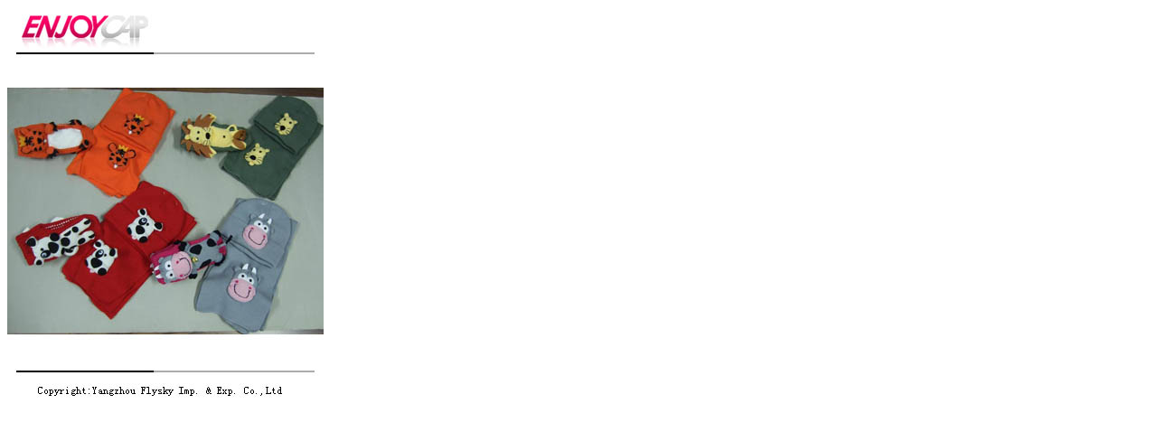

--- FILE ---
content_type: text/html
request_url: http://enjoycap.com/ArticleShow.asp?ArticleID=1087
body_size: 512
content:

<script language="javascript">
<!--
function winopen(url)
{
window.open(url,"search","toolbar=0,location=0,directories=0,status=0,menubar=0,scrollbars=1,resizable=yes,width=640,height=450,top=200,left=100");
}
function MM_openBrWindow(theURL,winName,features) { //v2.0
window.open(theURL,winName,features);
}
//-->
</script>


<style type="text/css">
<!--
* { margin:o; padding:0;}
-->
</style>

<IMG src="http://www.enjoycap.com/UploadFiles/2009122174756247.jpg"></p><p align='center'></p>

</BODY></HTML>
